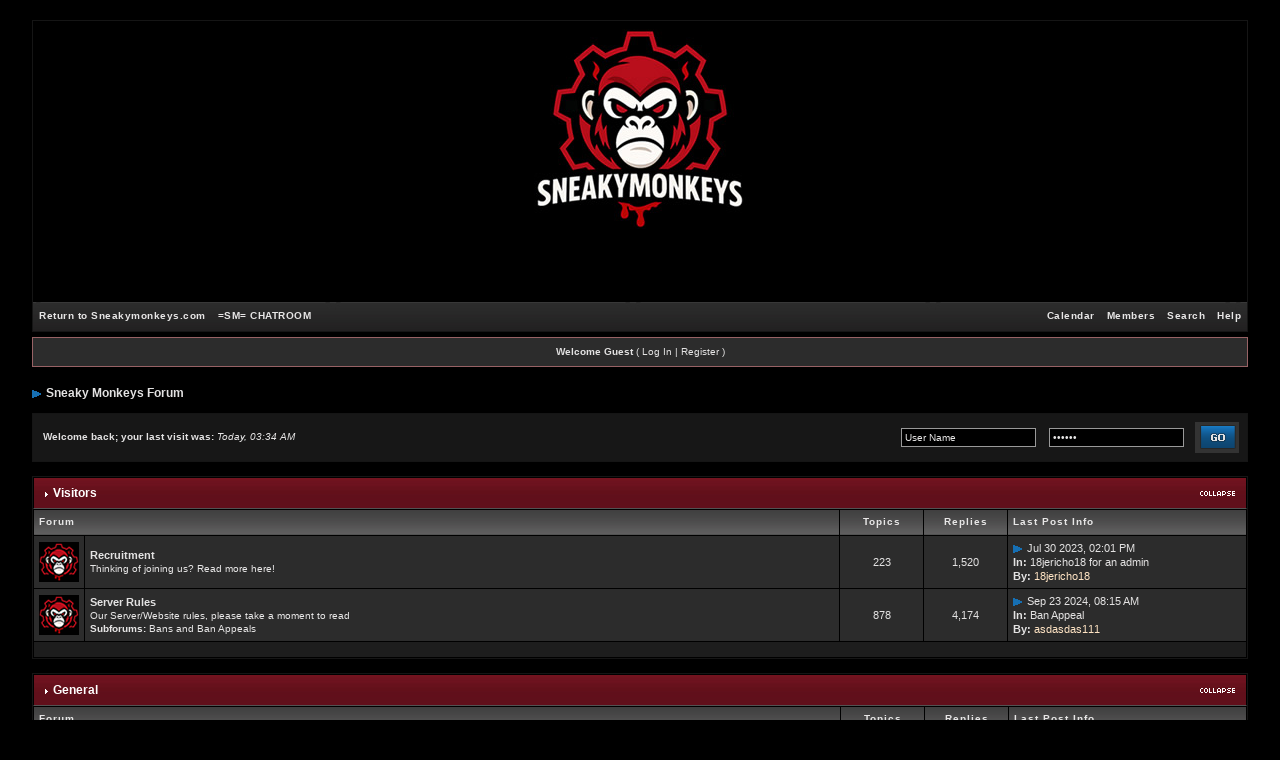

--- FILE ---
content_type: text/html; charset=UTF-8
request_url: https://sneakymonkeys.com/forums/
body_size: 5528
content:
<!DOCTYPE html PUBLIC "-//W3C//DTD XHTML 1.0 Transitional//EN" "http://www.w3.org/TR/xhtml1/DTD/xhtml1-transitional.dtd"> 
<html xml:lang="en" lang="en" xmlns="http://www.w3.org/1999/xhtml">
<head>

<meta http-equiv="content-type" content="text/html; charset=iso-8859-1" />
<link rel="shortcut icon" href="favicon.ico" />
<title>Sneaky Monkeys Forum (Powered by Invision Power Board)</title>
<link rel="alternate" type="application/rss+xml" title="=SM=" href="https://www.sneakymonkeys.com/forums/index.php?act=rssout&amp;id=2" />
 
<style type="text/css" media="all">


@import url(https://www.sneakymonkeys.com/forums/style_images/css_4.css);

</style> 
 

</head> 
<body>
<div id="ipbwrapper">
<!--ipb.javascript.start-->
<script type="text/javascript">
 //<![CDATA[
 var ipb_var_st            = "0";
 var ipb_lang_tpl_q1       = "Please enter a page number to jump to between 1 and";
 var ipb_var_s             = "a9f42d7f0816fa4392ed9c1a0833e7b6";
 var ipb_var_phpext        = "php";
 var ipb_var_base_url      = "https://www.sneakymonkeys.com/forums/index.php?s=a9f42d7f0816fa4392ed9c1a0833e7b6&";
 var ipb_var_image_url     = "style_images/bluemotive";
 var ipb_input_f           = "0";
 var ipb_input_t           = "0";
 var ipb_input_p           = "0";
 var ipb_var_cookieid      = "";
 var ipb_var_cookie_domain = ".sneakymonkeys.com";
 var ipb_var_cookie_path   = "/forums";
 var ipb_md5_check         = "880ea6a14ea49e853634fbdc5015a024";
 var ipb_new_msgs          = 0;
 var use_enhanced_js       = 1;
 var use_charset           = "iso-8859-1";
 var ipb_myass_chars_lang  = "Not enough characters";
 var ajax_load_msg		   = "Loading Content...";
 //]]>
</script>
<script type="text/javascript" src='jscripts/ips_ipsclass.js'></script>
<script type="text/javascript" src='jscripts/ipb_global.js'></script>
<script type="text/javascript" src='jscripts/ips_menu.js'></script>
<script type="text/javascript" src='style_images/bluemotive/folder_js_skin/ips_menu_html.js'></script>
<script type="text/javascript" src='cache/lang_cache/en/lang_javascript.js'></script>
<link rel="stylesheet" href="./itemstats/templates/itemstats.css" type="text/css">
<script type="text/javascript" src="./itemstats/overlib/overlib.js"></script>
<script type="text/javascript">
//<![CDATA[
var ipsclass = new ipsclass();
ipsclass.init();
ipsclass.settings['do_linked_resize'] = parseInt( "1" );
ipsclass.settings['resize_percent']   = parseInt( "50" );
//]]>
</script>
<!--ipb.javascript.end-->
<div class="borderwrap">
    <a href='https://www.sneakymonkeys.com/forums/index.php?s=a9f42d7f0816fa4392ed9c1a0833e7b6&amp;'><!--ipb.logo.start--><a href="https://sneakymonkeys.com"><center><img src='style_images/bluemotive/logo4.jpg' style='vertical-align:top' alt='IPB' border='0' /></center></a><!--ipb.logo.end--></a><BR><BR><BR><BR><BR>
	<div id="submenu">
		<!--ipb.leftlinks.start-->
		
			<div class='ipb-top-left-link'><a href="http://sneakymonkeys.com">Return to Sneakymonkeys.com</a></div>
		
			

	<div class='ipb-top-left-link'><a href="steam://friends/joinchat/103582791430170481">=SM= CHATROOM</a></div>

	
				<!--ipb.leftlinks.end-->
		<!--ipb.rightlinks.start-->
		<div class='ipb-top-right-link'><a href="https://www.sneakymonkeys.com/forums/index.php?s=a9f42d7f0816fa4392ed9c1a0833e7b6&amp;act=Help">Help</a></div>
		<div class='ipb-top-right-link' id="ipb-tl-search"><a href="https://www.sneakymonkeys.com/forums/index.php?s=a9f42d7f0816fa4392ed9c1a0833e7b6&amp;act=Search&amp;f=0">Search</a></div>
		<div class='ipb-top-right-link'><a href="https://www.sneakymonkeys.com/forums/index.php?s=a9f42d7f0816fa4392ed9c1a0833e7b6&amp;act=Members">Members</a></div>
		<div class='ipb-top-right-link'><a href="https://www.sneakymonkeys.com/forums/index.php?s=a9f42d7f0816fa4392ed9c1a0833e7b6&amp;act=calendar">Calendar</a></div>
		
			<div class='ipb-top-right-link'><a href="https://www.sneakymonkeys.com/forums/index.php?s=a9f42d7f0816fa4392ed9c1a0833e7b6&amp;autocom=shoutbox"></a></div>
		
		<div class='popupmenu-new' id='ipb-tl-search_menu' style='display:none;width:210px'>
			<form action="https://www.sneakymonkeys.com/forums/index.php?s=a9f42d7f0816fa4392ed9c1a0833e7b6&amp;act=Search&amp;CODE=01" method="post">
				<input type='hidden' name='forums' id='gbl-search-forums' value='all' /> 
				<input type="text" size="20" name="keywords" id='ipb-tl-search-box' />
				<input class="button" type="image" style='border:0px' src="style_images/bluemotive/login-button.gif" />
				
			</form>
			<div style='padding:4px'>
				<a href='https://www.sneakymonkeys.com/forums/index.php?s=a9f42d7f0816fa4392ed9c1a0833e7b6&amp;act=Search'>More Search Options</a>
			</div>
		</div>
		<script type="text/javascript">
			ipsmenu.register( "ipb-tl-search", 'document.getElementById("ipb-tl-search-box").focus();' );
			gbl_check_search_box();
		</script>
		<!--ipb.rightlinks.end-->
	</div>
</div>

<script type="text/javascript" src='jscripts/ips_xmlhttprequest.js'></script>
<script type="text/javascript" src='jscripts/ipb_global_xmlenhanced.js'></script>
<script type="text/javascript" src='jscripts/dom-drag.js'></script>
<div id='get-myassistant' style='display:none;width:400px;text-align:left;'>
<div class="borderwrap">
 <div class='maintitle' id='myass-drag' title='Click and hold to drag this window'>
  <div style='float:right'><a href='#' onclick='document.getElementById("get-myassistant").style.display="none"'>[X]</a></div>
  <div>My Assistant</div>
 </div>
 <div id='myass-content' style='overflow-x:auto;'></div>
 </div>
</div>
<!-- Loading Layer -->
<div id='loading-layer' style='display:none'>
	<div id='loading-layer-shadow'>
	   <div id='loading-layer-inner'>
	 	<img src='style_images/bluemotive/loading_anim.gif' border='0' alt='Loading. Please Wait...' />
		<span style='font-weight:bold' id='loading-layer-text'>Loading. Please Wait...</span>
	    </div>
	</div>
</div>
<!-- / Loading Layer -->
<!-- Msg Layer -->
<div id='ipd-msg-wrapper'>
	<div id='ipd-msg-title'>
		<a href='#' onclick='document.getElementById("ipd-msg-wrapper").style.display="none"; return false;'><img src='style_images/bluemotive/close.png' alt='X' title='Close Window' class='ipd' /></a> &nbsp; <strong>Site Message</strong>
	</div>
	<div id='ipd-msg-inner'><span style='font-weight:bold' id='ipd-msg-text'></span><div class='pp-tiny-text'>(Message will auto close in 2 seconds)</div></div>
</div>
<!-- Msg Layer -->


<!-- / End board header -->

<div id="userlinksguest">
	<p class="pcen"><b>Welcome Guest</b> ( <a href="https://www.sneakymonkeys.com/forums/index.php?s=a9f42d7f0816fa4392ed9c1a0833e7b6&amp;act=Login&amp;CODE=00">Log In</a> | <a href="https://www.sneakymonkeys.com/forums/index.php?s=a9f42d7f0816fa4392ed9c1a0833e7b6&amp;act=Reg&amp;CODE=00">Register</a> )







	</p>
</div>
<!--D22.Shoutbox-->
<div id="navstrip"><img src='style_images/bluemotive/nav.gif' border='0'  alt='&gt;' />&nbsp;<a href='https://www.sneakymonkeys.com/forums/index.php?s=a9f42d7f0816fa4392ed9c1a0833e7b6&amp;act=idx'>Sneaky Monkeys Forum</a></div>
<!--IBF.NEWPMBOX-->
<script type="text/javascript">
//<![CDATA[
// Set up img vars
var img_markers = {
	'bc_new.gif' : 'bc_nonew.gif',
	'bf_new.gif' : 'bf_nonew.gif',
	'br_new.gif' : 'br_nonew.gif'
};
var regex_markers = 'bc_new.gif|bf_new.gif|br_new.gif';
function focus_username( e )
{
	if ( e.value == "User Name" )
	{
		e.value = '';
		return false;
	}
}
function focus_password( e )
{
	if ( e.value == "------" )
	{
		e.value = '';
		return false;
	}
}
//]]>
</script>
<script type="text/javascript" src="jscripts/ipb_forum.js"></script>
<table cellspacing="0" class="newslink">
	<tr>
		<td><b>Welcome back; your last visit was: <span>Today, 03:34 AM</span></b><!-- IBF.NEWSLINK --></td>
		<td align="right" valign="middle">
		
			<form action="https://www.sneakymonkeys.com/forums/index.php?s=a9f42d7f0816fa4392ed9c1a0833e7b6&amp;act=Login&amp;CODE=01&amp;CookieDate=1" method="post">
				<input type="text" size="20" name="UserName" onfocus="focus_username(this)" value="User Name" />
				<input type="password" size="20" name="PassWord" onfocus="focus_password(this)" value="------" />
				<input class="button" type="image" src="style_images/bluemotive/login-button.gif" />
			</form>
		
		</td>
	</tr>
</table>
<br /><div class="borderwrap" style="display:none" id="fc_3">
	<div class="maintitlecollapse">
		<p class="expand"><a href="javascript:togglecategory(3, 0);"><img src='style_images/bluemotive/exp_plus.gif' border='0'  alt='Expand' /></a></p>
		<p><img src='style_images/bluemotive/nav_m.gif' border='0'  alt='&gt;' width='8' height='8' />&nbsp;<a href="https://www.sneakymonkeys.com/forums/index.php?s=a9f42d7f0816fa4392ed9c1a0833e7b6&amp;showforum=3">Visitors</a></p>
	</div>
</div>
<div class="borderwrap" style="display:" id="fo_3">
	<div class="maintitle">
		<p class="expand"><a href="javascript:togglecategory(3, 1);"><img src='style_images/bluemotive/exp_minus.gif' border='0'  alt='Collapse' /></a></p>
		<p><img src='style_images/bluemotive/nav_m.gif' border='0'  alt='&gt;' width='8' height='8' />&nbsp;<a href="https://www.sneakymonkeys.com/forums/index.php?s=a9f42d7f0816fa4392ed9c1a0833e7b6&amp;showforum=3">Visitors</a></p>
	</div>
	<table class='ipbtable' cellspacing="1">
		<tr> 
			<th colspan="2" width="66%">Forum</th>
			<th style='text-align:center' width="7%">Topics</th>
			<th style='text-align:center' width="7%">Replies</th>
			<th width="35%">Last Post Info</th>
		</tr><tr> 
			<td align="center" class="row2" width="1%"><a id='f-4' href="https://www.sneakymonkeys.com/forums/index.php?s=a9f42d7f0816fa4392ed9c1a0833e7b6&amp;act=Login&amp;CODE=04&amp;f=4&amp;fromforum=0&amp;i=1" title="Mark forum as read?" onclick='boards_send_marker_update( 4, 1);return false;'><img src='style_images/bluemotive/bf_new.gif' border='0'  alt='New Posts' /></a></td>
			<td class="row2">
				<b><a href="https://www.sneakymonkeys.com/forums/index.php?s=a9f42d7f0816fa4392ed9c1a0833e7b6&amp;showforum=4">Recruitment</a></b>
				<br />
				<span class="forumdesc">Thinking of joining us? Read more here!
				
				</span>
				
			</td>
			<td align="center" class="row1">223</td>
			<td align="center" class="row1">1,520</td>
			<td class="row1" nowrap="nowrap"><a href="https://www.sneakymonkeys.com/forums/index.php?s=a9f42d7f0816fa4392ed9c1a0833e7b6&amp;showtopic=3957&amp;view=getlastpost" title="Go to the last post"><img src='style_images/bluemotive/lastpost.gif' border='0'  alt='Last Post' /></a> <span>Jul 30 2023, 02:01 PM<br /><b>In:</b>&nbsp;<a href='https://www.sneakymonkeys.com/forums/index.php?s=a9f42d7f0816fa4392ed9c1a0833e7b6&amp;showtopic=3957&amp;view=getnewpost' title='Go to the first unread post: 18jericho18 for an admin'>18jericho18 for an admin</a><br /><b>By:</b> <a href='https://www.sneakymonkeys.com/forums/index.php?s=a9f42d7f0816fa4392ed9c1a0833e7b6&amp;showuser=5761'><span style='color:bisque'>18jericho18</span></a></span></td>
		</tr><tr> 
			<td align="center" class="row2" width="1%"><a id='f-13' href="https://www.sneakymonkeys.com/forums/index.php?s=a9f42d7f0816fa4392ed9c1a0833e7b6&amp;act=Login&amp;CODE=04&amp;f=13&amp;fromforum=0&amp;i=1" title="Mark all subforums as read?" onclick='boards_send_marker_update( 13, 1);return false;'><img src='style_images/bluemotive/bc_new.gif' border='0'  alt='New Posts' /></a></td>
			<td class="row2">
				<b><a href="https://www.sneakymonkeys.com/forums/index.php?s=a9f42d7f0816fa4392ed9c1a0833e7b6&amp;showforum=13">Server Rules</a></b>
				<br />
				<span class="forumdesc">Our Server/Website rules, please take a moment to read<br /><b>Subforums:</b> <a href="https://www.sneakymonkeys.com/forums/index.php?s=a9f42d7f0816fa4392ed9c1a0833e7b6&amp;showforum=35">Bans and Ban Appeals</a>
				
				</span>
				
			</td>
			<td align="center" class="row1">878</td>
			<td align="center" class="row1">4,174</td>
			<td class="row1" nowrap="nowrap"><a href="https://www.sneakymonkeys.com/forums/index.php?s=a9f42d7f0816fa4392ed9c1a0833e7b6&amp;showtopic=3984&amp;view=getlastpost" title="Go to the last post"><img src='style_images/bluemotive/lastpost.gif' border='0'  alt='Last Post' /></a> <span>Sep 23 2024, 08:15 AM<br /><b>In:</b>&nbsp;<a href='https://www.sneakymonkeys.com/forums/index.php?s=a9f42d7f0816fa4392ed9c1a0833e7b6&amp;showtopic=3984&amp;view=getnewpost' title='Go to the first unread post: Ban Appeal'>Ban Appeal</a><br /><b>By:</b> <a href='https://www.sneakymonkeys.com/forums/index.php?s=a9f42d7f0816fa4392ed9c1a0833e7b6&amp;showuser=5779'><span style='color:bisque'>asdasdas111</span></a></span></td>
		</tr><tr> 
			<td class="catend" colspan="5"><!-- no content --></td>
		</tr>
	</table>
</div>
<br /><div class="borderwrap" style="display:none" id="fc_6">
	<div class="maintitlecollapse">
		<p class="expand"><a href="javascript:togglecategory(6, 0);"><img src='style_images/bluemotive/exp_plus.gif' border='0'  alt='Expand' /></a></p>
		<p><img src='style_images/bluemotive/nav_m.gif' border='0'  alt='&gt;' width='8' height='8' />&nbsp;<a href="https://www.sneakymonkeys.com/forums/index.php?s=a9f42d7f0816fa4392ed9c1a0833e7b6&amp;showforum=6">General</a></p>
	</div>
</div>
<div class="borderwrap" style="display:" id="fo_6">
	<div class="maintitle">
		<p class="expand"><a href="javascript:togglecategory(6, 1);"><img src='style_images/bluemotive/exp_minus.gif' border='0'  alt='Collapse' /></a></p>
		<p><img src='style_images/bluemotive/nav_m.gif' border='0'  alt='&gt;' width='8' height='8' />&nbsp;<a href="https://www.sneakymonkeys.com/forums/index.php?s=a9f42d7f0816fa4392ed9c1a0833e7b6&amp;showforum=6">General</a></p>
	</div>
	<table class='ipbtable' cellspacing="1">
		<tr> 
			<th colspan="2" width="66%">Forum</th>
			<th style='text-align:center' width="7%">Topics</th>
			<th style='text-align:center' width="7%">Replies</th>
			<th width="35%">Last Post Info</th>
		</tr><tr> 
			<td align="center" class="row2" width="1%"><a id='f-8' href="https://www.sneakymonkeys.com/forums/index.php?s=a9f42d7f0816fa4392ed9c1a0833e7b6&amp;act=Login&amp;CODE=04&amp;f=8&amp;fromforum=0&amp;i=1" title="Mark forum as read?" onclick='boards_send_marker_update( 8, 1);return false;'><img src='style_images/bluemotive/bf_new.gif' border='0'  alt='New Posts' /></a></td>
			<td class="row2">
				<b><a href="https://www.sneakymonkeys.com/forums/index.php?s=a9f42d7f0816fa4392ed9c1a0833e7b6&amp;showforum=8">Public Discussion</a></b>
				<br />
				<span class="forumdesc">A place to talk about anything!
				
				</span>
				
			</td>
			<td align="center" class="row1">831</td>
			<td align="center" class="row1">6,959</td>
			<td class="row1" nowrap="nowrap"><a href="https://www.sneakymonkeys.com/forums/index.php?s=a9f42d7f0816fa4392ed9c1a0833e7b6&amp;showtopic=3994&amp;view=getlastpost" title="Go to the last post"><img src='style_images/bluemotive/lastpost.gif' border='0'  alt='Last Post' /></a> <span>Aug 27 2025, 03:31 PM<br /><b>In:</b>&nbsp;<a href='https://www.sneakymonkeys.com/forums/index.php?s=a9f42d7f0816fa4392ed9c1a0833e7b6&amp;showtopic=3994&amp;view=getnewpost' title='Go to the first unread post: Recent forum downtime'>Recent forum downtime</a><br /><b>By:</b> <a href='https://www.sneakymonkeys.com/forums/index.php?s=a9f42d7f0816fa4392ed9c1a0833e7b6&amp;showuser=1'><span style='color:blue;'>MonkeyFiend</span></a></span></td>
		</tr><tr> 
			<td align="center" class="row2" width="1%"><a id='f-44' href="https://www.sneakymonkeys.com/forums/index.php?s=a9f42d7f0816fa4392ed9c1a0833e7b6&amp;act=Login&amp;CODE=04&amp;f=44&amp;fromforum=0&amp;i=1" title="Mark forum as read?" onclick='boards_send_marker_update( 44, 1);return false;'><img src='style_images/bluemotive/bf_new.gif' border='0'  alt='New Posts' /></a></td>
			<td class="row2">
				<b><a href="https://www.sneakymonkeys.com/forums/index.php?s=a9f42d7f0816fa4392ed9c1a0833e7b6&amp;showforum=44">Chivalry =SM= Members Only</a></b>
				<br />
				<span class="forumdesc">The non -public area for =SM= members and trusted members only
				
				</span>
				
			</td>
			<td align="center" class="row1">545</td>
			<td align="center" class="row1">5,325</td>
			<td class="row1" nowrap="nowrap"> <span>Sep 3 2025, 09:15 AM<br /><b>In:</b>&nbsp;<i>Protected Forum</i><br /><b>By:</b> <a href='https://www.sneakymonkeys.com/forums/index.php?s=a9f42d7f0816fa4392ed9c1a0833e7b6&amp;showuser=1'><span style='color:blue;'>MonkeyFiend</span></a></span></td>
		</tr><tr> 
			<td align="center" class="row2" width="1%"><a id='f-47' href="https://www.sneakymonkeys.com/forums/index.php?s=a9f42d7f0816fa4392ed9c1a0833e7b6&amp;act=Login&amp;CODE=04&amp;f=47&amp;fromforum=0&amp;i=1" title="Mark forum as read?" onclick='boards_send_marker_update( 47, 1);return false;'><img src='style_images/bluemotive/bf_new.gif' border='0'  alt='New Posts' /></a></td>
			<td class="row2">
				<b><a href="https://www.sneakymonkeys.com/forums/index.php?s=a9f42d7f0816fa4392ed9c1a0833e7b6&amp;showforum=47">Battlefield 6</a></b>
				<br />
				<span class="forumdesc">Forums for all things Battlefield 6 
				
				</span>
				
			</td>
			<td align="center" class="row1">1</td>
			<td align="center" class="row1">0</td>
			<td class="row1" nowrap="nowrap"><a href="https://www.sneakymonkeys.com/forums/index.php?s=a9f42d7f0816fa4392ed9c1a0833e7b6&amp;showtopic=3998&amp;view=getlastpost" title="Go to the last post"><img src='style_images/bluemotive/lastpost.gif' border='0'  alt='Last Post' /></a> <span>Oct 10 2025, 11:15 AM<br /><b>In:</b>&nbsp;<a href='https://www.sneakymonkeys.com/forums/index.php?s=a9f42d7f0816fa4392ed9c1a0833e7b6&amp;showtopic=3998&amp;view=getnewpost' title='Go to the first unread post: BF6 Launch'>BF6 Launch</a><br /><b>By:</b> <a href='https://www.sneakymonkeys.com/forums/index.php?s=a9f42d7f0816fa4392ed9c1a0833e7b6&amp;showuser=1'><span style='color:blue;'>MonkeyFiend</span></a></span></td>
		</tr><tr> 
			<td class="catend" colspan="5"><!-- no content --></td>
		</tr>
	</table>
</div>
<br /><div class="borderwrap" style="display:none" id="fc_32">
	<div class="maintitlecollapse">
		<p class="expand"><a href="javascript:togglecategory(32, 0);"><img src='style_images/bluemotive/exp_plus.gif' border='0'  alt='Expand' /></a></p>
		<p><img src='style_images/bluemotive/nav_m.gif' border='0'  alt='&gt;' width='8' height='8' />&nbsp;<a href="https://www.sneakymonkeys.com/forums/index.php?s=a9f42d7f0816fa4392ed9c1a0833e7b6&amp;showforum=32">=SM= Competetive Team</a></p>
	</div>
</div>
<div class="borderwrap" style="display:" id="fo_32">
	<div class="maintitle">
		<p class="expand"><a href="javascript:togglecategory(32, 1);"><img src='style_images/bluemotive/exp_minus.gif' border='0'  alt='Collapse' /></a></p>
		<p><img src='style_images/bluemotive/nav_m.gif' border='0'  alt='&gt;' width='8' height='8' />&nbsp;<a href="https://www.sneakymonkeys.com/forums/index.php?s=a9f42d7f0816fa4392ed9c1a0833e7b6&amp;showforum=32">=SM= Competetive Team</a></p>
	</div>
	<table class='ipbtable' cellspacing="1">
		<tr> 
			<th colspan="2" width="66%">Forum</th>
			<th style='text-align:center' width="7%">Topics</th>
			<th style='text-align:center' width="7%">Replies</th>
			<th width="35%">Last Post Info</th>
		</tr><tr> 
			<td align="center" class="row2" width="1%"><a id='f-33' href="https://www.sneakymonkeys.com/forums/index.php?s=a9f42d7f0816fa4392ed9c1a0833e7b6&amp;act=Login&amp;CODE=04&amp;f=33&amp;fromforum=0&amp;i=1" title="Mark forum as read?" onclick='boards_send_marker_update( 33, 1);return false;'><img src='style_images/bluemotive/bf_new.gif' border='0'  alt='New Posts' /></a></td>
			<td class="row2">
				<b><a href="https://www.sneakymonkeys.com/forums/index.php?s=a9f42d7f0816fa4392ed9c1a0833e7b6&amp;showforum=33">=SM= Competetive Team</a></b>
				<br />
				<span class="forumdesc">The competetive monkey cage :P
				
				</span>
				
			</td>
			<td align="center" class="row1">13</td>
			<td align="center" class="row1">94</td>
			<td class="row1" nowrap="nowrap"> <span>Aug 29 2015, 10:48 AM<br /><b>In:</b>&nbsp;<i>Protected Forum</i><br /><b>By:</b> <a href='https://www.sneakymonkeys.com/forums/index.php?s=a9f42d7f0816fa4392ed9c1a0833e7b6&amp;showuser=4443'><span style='font-weight:bold;color:magenta;'>Marsche</span></a></span></td>
		</tr><!-- Forum 34 entry -->
		<tr> 
			<td align="center" class="row2" width="1%"><img src='style_images/bluemotive/br_redirect.gif' border='0'  alt='Redirect' /></td>
			<td class="row2"><b><a href="https://www.sneakymonkeys.com/forums/index.php?s=a9f42d7f0816fa4392ed9c1a0833e7b6&amp;showforum=34" target='_parent'>Challenge =SM=</a></b><br /><span class="forumdesc">Click here to arrange a match against =SM=</span></td>
			<td align="center" class="row1">--</td>
			<td align="center" class="row1">--</td>
			<td class="row1"><b>Redirected Hits:</b> 72,406</td>
		</tr>
<!-- End of Forum 34 entry --><tr> 
			<td align="center" class="row2" width="1%"><img src='style_images/bluemotive/br_new.gif' border='0'  alt='New Posts'  /></td>
			<td class="row2">
				<b><a href="https://www.sneakymonkeys.com/forums/index.php?s=a9f42d7f0816fa4392ed9c1a0833e7b6&amp;showforum=25">SneakyMonkeys BR Program</a></b>
				<br />
				<span class="forumdesc">Something wicked this way comes...
				
				</span>
				
			</td>
			<td align="center" class="row1">38</td>
			<td align="center" class="row1">390</td>
			<td class="row1" nowrap="nowrap"> <span>Mar 24 2010, 04:00 AM<br /><b>In:</b>&nbsp;<i>Protected Forum</i><br /><b>By:</b> <a href='https://www.sneakymonkeys.com/forums/index.php?s=a9f42d7f0816fa4392ed9c1a0833e7b6&amp;showuser=1'><span style='color:blue;'>MonkeyFiend</span></a></span></td>
		</tr><tr> 
			<td class="catend" colspan="5"><!-- no content --></td>
		</tr>
	</table>
</div>
<br /><div class="borderwrap" style="display:none" id="fc_9">
	<div class="maintitlecollapse">
		<p class="expand"><a href="javascript:togglecategory(9, 0);"><img src='style_images/bluemotive/exp_plus.gif' border='0'  alt='Expand' /></a></p>
		<p><img src='style_images/bluemotive/nav_m.gif' border='0'  alt='&gt;' width='8' height='8' />&nbsp;<a href="https://www.sneakymonkeys.com/forums/index.php?s=a9f42d7f0816fa4392ed9c1a0833e7b6&amp;showforum=9">Support</a></p>
	</div>
</div>
<div class="borderwrap" style="display:" id="fo_9">
	<div class="maintitle">
		<p class="expand"><a href="javascript:togglecategory(9, 1);"><img src='style_images/bluemotive/exp_minus.gif' border='0'  alt='Collapse' /></a></p>
		<p><img src='style_images/bluemotive/nav_m.gif' border='0'  alt='&gt;' width='8' height='8' />&nbsp;<a href="https://www.sneakymonkeys.com/forums/index.php?s=a9f42d7f0816fa4392ed9c1a0833e7b6&amp;showforum=9">Support</a></p>
	</div>
	<table class='ipbtable' cellspacing="1">
		<tr> 
			<th colspan="2" width="66%">Forum</th>
			<th style='text-align:center' width="7%">Topics</th>
			<th style='text-align:center' width="7%">Replies</th>
			<th width="35%">Last Post Info</th>
		</tr><tr> 
			<td align="center" class="row2" width="1%"><a id='f-11' href="https://www.sneakymonkeys.com/forums/index.php?s=a9f42d7f0816fa4392ed9c1a0833e7b6&amp;act=Login&amp;CODE=04&amp;f=11&amp;fromforum=0&amp;i=1" title="Mark forum as read?" onclick='boards_send_marker_update( 11, 1);return false;'><img src='style_images/bluemotive/bf_new.gif' border='0'  alt='New Posts' /></a></td>
			<td class="row2">
				<b><a href="https://www.sneakymonkeys.com/forums/index.php?s=a9f42d7f0816fa4392ed9c1a0833e7b6&amp;showforum=11">PC, Website, Server &amp; Game Support</a></b>
				<br />
				<span class="forumdesc">Server, Game & PC Support <br />Problems with your game client settings or something up with the server, post here.<br /> Ban appeals are in the visitors section (http://bit.ly/1opms0t)
				
				</span>
				
			</td>
			<td align="center" class="row1">150</td>
			<td align="center" class="row1">867</td>
			<td class="row1" nowrap="nowrap"><a href="https://www.sneakymonkeys.com/forums/index.php?s=a9f42d7f0816fa4392ed9c1a0833e7b6&amp;showtopic=3961&amp;view=getlastpost" title="Go to the last post"><img src='style_images/bluemotive/lastpost.gif' border='0'  alt='Last Post' /></a> <span>Apr 23 2023, 06:22 PM<br /><b>In:</b>&nbsp;<a href='https://www.sneakymonkeys.com/forums/index.php?s=a9f42d7f0816fa4392ed9c1a0833e7b6&amp;showtopic=3961&amp;view=getnewpost' title='Go to the first unread post: Unban appeal'>Unban appeal</a><br /><b>By:</b> <a href='https://www.sneakymonkeys.com/forums/index.php?s=a9f42d7f0816fa4392ed9c1a0833e7b6&amp;showuser=5814'><span style='color:bisque'>Strzebo</span></a></span></td>
		</tr><tr> 
			<td align="center" class="row2" width="1%"><img src="https://www.sneakymonkeys.com/forums/html/forumicons/Gears.gif"></td>
			<td class="row2">
				<b><a href="https://www.sneakymonkeys.com/forums/index.php?s=a9f42d7f0816fa4392ed9c1a0833e7b6&amp;showforum=29">Maps &amp; Coding</a></b>
				<br />
				<span class="forumdesc">The place to go for all mapping and code development work..
				
				</span>
				
			</td>
			<td align="center" class="row1">5</td>
			<td align="center" class="row1">33</td>
			<td class="row1" nowrap="nowrap"><a href="https://www.sneakymonkeys.com/forums/index.php?s=a9f42d7f0816fa4392ed9c1a0833e7b6&amp;showtopic=1364&amp;view=getlastpost" title="Go to the last post"><img src='style_images/bluemotive/lastpost.gif' border='0'  alt='Last Post' /></a> <span>Jun 14 2021, 07:56 AM<br /><b>In:</b>&nbsp;<a href='https://www.sneakymonkeys.com/forums/index.php?s=a9f42d7f0816fa4392ed9c1a0833e7b6&amp;showtopic=1364&amp;view=getnewpost' title='Go to the first unread post: Code: Server Query Classes'>Code: Server Query Classes</a><br /><b>By:</b> <a href='https://www.sneakymonkeys.com/forums/index.php?s=a9f42d7f0816fa4392ed9c1a0833e7b6&amp;showuser=4846'><span style='color:yellow;'>Sir Robin (not so brave)</span></a></span></td>
		</tr><tr> 
			<td class="catend" colspan="5"><!-- no content --></td>
		</tr>
	</table>
</div>
<br /><!-- Board Stats -->
<div class="toplinks"><span><a href="https://www.sneakymonkeys.com/forums/index.php?s=a9f42d7f0816fa4392ed9c1a0833e7b6&amp;act=Login&amp;CODE=06&amp;k=880ea6a14ea49e853634fbdc5015a024">Delete cookies set by this board</a> &middot; <a href="https://www.sneakymonkeys.com/forums/index.php?s=a9f42d7f0816fa4392ed9c1a0833e7b6&amp;act=Login&amp;CODE=05">Mark all posts as read</a></span></div>
<div class="borderwrap" style="display:none" id="fc_stat">
	<div class="maintitle">
		<p class="expand"><a href="javascript:togglecategory('stat', 0);"><img src='style_images/bluemotive/exp_plus.gif' border='0'  alt='Expand' /></a></p>
		<p><img src='style_images/bluemotive/nav_m.gif' border='0'  alt='&gt;' width='8' height='8' />&nbsp;Board Statistics</p>
	</div>
	<div class="subtitlediv">
		<a href="https://www.sneakymonkeys.com/forums/index.php?s=a9f42d7f0816fa4392ed9c1a0833e7b6&amp;act=search&amp;CODE=getactive">Today's active topics</a> &middot; <a href="https://www.sneakymonkeys.com/forums/index.php?s=a9f42d7f0816fa4392ed9c1a0833e7b6&amp;act=Stats&amp;CODE=leaders">The moderating team</a> &middot; <a href="https://www.sneakymonkeys.com/forums/index.php?s=a9f42d7f0816fa4392ed9c1a0833e7b6&amp;act=stats">Today's top 20 posters</a> &middot; <a href="https://www.sneakymonkeys.com/forums/index.php?s=a9f42d7f0816fa4392ed9c1a0833e7b6&amp;act=Members&amp;max_results=20&amp;sort_key=posts&amp;sort_order=desc&amp;filter=ALL">Overall top 20 posters</a>
	</div>
	<div class="formsubtitle">

<p class="members">27,396 posts &#0124; 1,369 members</p>

		<p>1402 users online</p>
	</div>
</div>
<div class="borderwrap" style="display:" id="fo_stat">
	<div class="maintitle">
		<p class="expand"><a href="javascript:togglecategory('stat', 1);"><img src='style_images/bluemotive/exp_minus.gif' border='0'  alt='Collapse' /></a></p>
		<p><img src='style_images/bluemotive/nav_m.gif' border='0'  alt='&gt;' width='8' height='8' />&nbsp;Board Statistics</p>
	</div>
	<table class='ipbtable' cellspacing="1">
		<tr>
			<th align="right" colspan="2">
				<div style='text-align:right'>
					<a href="https://www.sneakymonkeys.com/forums/index.php?s=a9f42d7f0816fa4392ed9c1a0833e7b6&amp;act=search&amp;CODE=getactive">Today's active topics</a> &middot; <a href="https://www.sneakymonkeys.com/forums/index.php?s=a9f42d7f0816fa4392ed9c1a0833e7b6&amp;act=Stats&amp;CODE=leaders">The moderating team</a> &middot; <a href="https://www.sneakymonkeys.com/forums/index.php?s=a9f42d7f0816fa4392ed9c1a0833e7b6&amp;act=Stats">Today's top 20 posters</a> &middot; <a href="https://www.sneakymonkeys.com/forums/index.php?s=a9f42d7f0816fa4392ed9c1a0833e7b6&amp;act=Members&amp;max_results=20&amp;sort_key=posts&amp;sort_order=desc&amp;filter=ALL">Overall top 20 posters</a>
				</div>
			</th>
		</tr><tr>
			<td class="formsubtitle" colspan="2">1402 user(s) active in the past 1440 minutes</td>
		</tr>
		<tr>
			<td class="row1" width="1%"><img src='style_images/bluemotive/user.gif' border='0'  alt='Active Users' /></td>
			<td class="row2">
				<b>1402</b> guests, <b>0</b> members, <b>0</b> anonymous members
				<div class="thin">Google.com</div>
				<b>Show detailed by:</b> <a href="https://www.sneakymonkeys.com/forums/index.php?s=a9f42d7f0816fa4392ed9c1a0833e7b6&amp;act=Online&amp;CODE=listall&amp;sort_key=click">Last Click</a>, <a href="https://www.sneakymonkeys.com/forums/index.php?s=a9f42d7f0816fa4392ed9c1a0833e7b6&amp;act=Online&amp;CODE=listall&amp;sort_key=name&amp;sort_order=asc&amp;show_mem=reg">Member Name</a><div></div>
			</td>
		</tr>
		<!--IBF.WHOSCHATTING--><tr>
			<td class="formsubtitle" colspan="2">Today's Birthdays</td>
		</tr>
		<tr>
			<td class="row1" width="1%"><img src='style_images/bluemotive/calen.gif' border='0'  alt='calendar' /></td>
			<td class="row2">
			
				<b>1</b> member is celebrating his/her birthday today<br /><a href='https://www.sneakymonkeys.com/forums/index.php?s=a9f42d7f0816fa4392ed9c1a0833e7b6&amp;showuser=4266'>Missy</a>(<b>41</b>)
			
			</td>
		</tr><tr>
			<td class="formsubtitle" colspan="2">Board Statistics</td>
		</tr>
		<tr>
			<td class="row1" width="1%"><img src='style_images/bluemotive/stats.gif' border='0'  alt='Board Stats' /></td>
			<td class="row2">Our members have made a total of <b>27,396</b> posts<br />We have <b>1,369</b> registered members<br />The newest member is <b><a href='https://www.sneakymonkeys.com/forums/index.php?s=a9f42d7f0816fa4392ed9c1a0833e7b6&amp;showuser=5842'><span style='color:bisque'>Sheepdude</span></a></b><br />Most users ever online was <b>56,580</b> on <b>Jan 22 2025, 07:59 AM</b></td>
		</tr><tr> 
			<td class="catend" colspan="2"><!-- no content --></td>
		</tr>
	</table>
</div>
<!-- Board Stats --><!-- no content -->
<table cellspacing="0" id="gfooter">
	<tr>
		<td width="45%"><img id="rss-syndication" src='style_images/bluemotive/rss.png' border='0' alt='RSS' class='ipd' />
<script type="text/javascript">
//<![CDATA[
  menu_build_menu(
  "rss-syndication",
  new Array( "<a href='https://www.sneakymonkeys.com/forums/index.php?act=rssout&amp;id=2' style='color:black'>=SM=</a>"
           ) );
//]]>
</script> </td>
		<td width="10%" align="center" nowrap="nowrap"><a href="lofiversion/index.php"><b>Lo-Fi Version</b></a></td>
		<td width="45%" align="right" nowrap="nowrap">Time is now: 10th November 2025 - 03:34 AM</td>
	</tr>
</table>
<script type='text/javascript'>
//<![CDATA[
menu_do_global_init();
show_inline_messages();
// Uncomment this to fix IE png images
// causes page slowdown, and some missing images occasionally
// if ( is_ie )
// {
//	 ie_fix_png();
// }

//]]>
</script>
 


<body>
<div align="center"><a href="http://sneakymonkeys.com">Sneaky Monkeys Clan :</a><a href="http://www.monkeyfiend.com">: MonkeyFiend.com</a></div>
</body>
</html>


--- FILE ---
content_type: text/css
request_url: https://sneakymonkeys.com/forums/itemstats/templates/itemstats.css
body_size: 882
content:
/* The whole body of the popup frame */
.wowitem, .wowitemt, .wowitemname
{
	background-color: #000000;
	text-align: left;
	width: 305px;
	border: 1px;
	border-color: #CCCCCC;
	border-style: solid;
	position: relative;
    line-height:normal;
}

div#overlib_light
{
  position:absolute; visibility:hidden; left:0; top:0; z-index:10000;
  color:#000; font-size:11px; line-height:1.2;
}

.wowitem
{
padding: 2px;
}

.textitemstats
{    
    font-family:Arial, Helvetica, sans-serif;
    font-style:normal;
    font-size:7pt;
    color:#8C8C8C;
    margin-top:0;
    margin-bottom:0;
    text-align:right;
    text-decoration:underline;
    font-weight:lighter;
}


/* Default link colors for the whole frame */
.wowitem a:link, .wowitem a:visited, .wowitem a:active { color: #FFB019; text-decoration: none; font-weight: normal }
.wowitemt a:link, .wowitemt a:visited, .wowitemt a:active { color: #FFB019; text-decoration: none; font-weight: normal }
.wowitemt a:hover, .wowitem a:hover { color: #FFB019; text-decoration: none; font-weight: normal }

.wowitemt td, .wowitem th, .wowitem
{
    font-family:Helvetica, Arial, sans-serif;
    font-size:9pt;
    color:#FAFAFA;
}
.wowrttxt {
    display: compact;
    position: absolute;
    text-align: right;
    right: 3px;
    top: inherit;
    color: #FFFFFF;
}

/* Item icon stuff */
.itemicon { width: 40px; height: 40px; }
.smallitemicon { width: 15px; height: 15px; }

/* Item colors */
.redname,    .quality6 { color: #FF0000; font-weight: bold; }
.orangename, .quality5 { color: #FF8000; font-weight: bold; }
.purplename, .quality4 { color: #A335EE; font-weight: bold; }
.bluename,   .quality3 { color: #0070DD; font-weight: bold; }
.greenname,  .quality2 { color: #1EFF00; font-weight: bold; }
.whitename,  .quality1 { color: #FFFFFF; font-weight: bold; }
.greyname              { color: #9D9D9D; font-weight: bold; }

/* Item link (Name of items on ViewItem page) */
a:link.itemlink, a:visited.itemlink, a:active.itemlink { text-decoration: none; }
a:hover.itemlink { text-decoration: none; }

/* Forum link */
a:link.forumitemlink, a:visited.forumitemlink, a:active.forumitemlink { text-decoration: none; font-weight: normal }
a:hover.forumitemlink { text-decoration: none; font-weight: normal }

/* Armor set info link */
.setbonus { color: #1EFF00; font-weight: normal; }
a:link.setbonus, a:visited.setbonus, a:active.setbonus { text-decoration: none; font-weight: normal; color: #1EFF00; }
a:hover.setbonus { text-decoration: underline; font-weight: normal; color: #1EFF00; }
a:link.set, a:visited.set, a:active.set { text-decoration: none; font-weight: normal; color: #FFA500; }
a:hover.set { text-decoration: underline; font-weight: normal; color: #FFA500; }

/* Item effects */
.itemeffectlink { color: #FFFFFF; font-weight: normal; }
a:link.itemeffectlink, a:visited.itemeffectlink, a:active.itemeffectlink { text-decoration: none; font-weight: normal; color: #1EFF00; }
a:hover.itemeffectlink { text-decoration: underline; font-weight: normal; color: #1EFF00; }

/* Refresh link */
a:link.itemrefresh, a:visited.itemrefresh, a:active.itemrefresh { text-decoration: none; font-weight: normal; font-size: x-small }
a:hover.itemrefresh { text-decoration: none; font-weight: normal; font-size: x-small }

/* Item Create link, used for certain recipes */
.itemeffectlink { color: #1EFF00; font-weight: normal; }
a:link.itemcreatelink, a:visited.itemcreatelink, a:active.itemcreatelink { text-decoration: none; font-weight: normal; color: #1EFF00; }
a:hover.itemcreatelink { text-decoration: underline; font-weight: normal; color: #1EFF00; }

/* Item Description Text */
.itemdesc { color: #FFD200; }
.goldtext {	color: #FFA500; }

/* Allakhazam credits stuff */
.akznotice a:link, .akznotice a:visited, .akznotice a:active { text-decoration: underline; font-weight: normal; color: #FFFFFF; }
.akznotice a:hover { text-decoration: underline; font-weight: normal }
.akznotice {  display: none;  color: #FFFFFF; font-size: smaller; text-align: center; background-color: #0B0B0B; }

/* MMO DB Item Colors */
.aoc-quality-green { color: green; }
.aoc-quality-white { color: white; }
.aoc-quality-blue { color: blue; }
.eq2-tooltip { background: #404A4B; border: 1px solid #A68157; }
.eq2-quality-handcrafts { color: #CBE5C0; }
.eq2-quality-treasured { color: #C2D3E7; }
.eq2-quality-fabled { color: #FF0000; }
.eq2-quality-legendary { color: #F4E1B9; }
.hg-quality-unique { color: #FAC306; }
.hg-quality-legendary { color: #F78F1C; }
.lotro-quality-legendary  { color: #00FFFF; }
.lotro-quality-incomparable  { color: #CD6600; }
.lotro-quality-rare  { color: #FF00FF; }
.lotro-quality-uncommon  { color: #FFFF00; }
.lotro-quality-common  { color: #FFFFFF; }
.vg-tooltip { background: #663112; border: 1px solid #1F1C17; }
.vg-quality-legendary  { color: #ff0000; }
.vg-quality-heroic  { color: #c86a00; }
.vg-quality-rare  { color: #919100; }
.vg-quality-uncommon  { color: #0495cb; }
.vg-quality-common  { color: #02aa02; }
.vg-quality-mundane  { color: #7f7e7e; }
.war-quality-1 { color: #969696; }
.war-quality-2 { color: #fff; }
.war-quality-3 { color: #18F000; }
.war-quality-4 { color: #0064C3; }
.war-quality-5 { color: #9238D0; }
.war-quality-6 { color: yellow; }
.war-quality-7 { color: #FBAC03; }
.wow-tooltip { background: #171b1e; border: 1px solid #000; font-family: Arial, sans-serif; font-size: 12px; padding: 3px; color: #FFF; }
.wow-quality-0  { color: #777777; }
.wow-quality-1  { color: #FFFFFF; }
.wow-quality-2  { color: #00FF00; }
.wow-quality-3  { color: #0068FF; }
.wow-quality-4  { color: #8000FF; }
.wow-quality-5  { color: #FF8000; }
.wow-quality-6  { color: #FF0000; }

--- FILE ---
content_type: text/javascript
request_url: https://sneakymonkeys.com/forums/jscripts/ipb_forum.js
body_size: 3556
content:
//------------------------------------------
// Invision Power Board v2.1
// Forums JS File
// (c) 2005 Invision Power Services, Inc.
//
// http://www.invisionboard.com
//------------------------------------------

/*--------------------------------------------*/
// INIT
/*--------------------------------------------*/

var topic_dates      = {};
var topic_flags      = {};
var topic_state      = {};
var forum_mark_time;
var newer_topics     = new Array;
var newer_count      = 0;
var flags_count      = 0;
var forum_id;
var url_extra        = '';
var start_int        = 0;
var forum_mark_sent  = 0;
var span_html        = new Array;
var desc_html        = new Array;
var text_html        = new Array;
var folders          = new Array;
var _desc_clicked    = 0;
var topic_links_init = 0;

var _this_select_all = 0;

var tid_date    = new Array();

var click_delay = 1200; //microseconds (1.2 seconds)

/*--------------------------------------------*/
// Pop up mod options
/*--------------------------------------------*/

function forum_mod_pop( fid )
{
	try
	{
		menu_action_close();
	}
	catch(e) { }
	
	PopUp( ipb_var_base_url + 'act=mod&CODE=prune_start&f='+fid+'&auth_key='+ipb_md5_check, 'PRUNE', 600,500);
}

/*--------------------------------------------*/
// INIT topic links...
/*--------------------------------------------*/

function forum_init_topic_links()
{
	//----------------------------------
	// Get page links...
	// Gah.. another safari bug
	//----------------------------------
	
	var pagelinks = document.getElementsByTagName('a');
	
	//----------------------------------
	// Sort through and grab topic links
	//----------------------------------
	
	for ( var i = 0 ; i <= pagelinks.length ; i++ )
	{
		try
		{
			if ( ! pagelinks[i].id )
			{
				continue;
			}
		}
		catch(e)
		{
			continue;
		}
		
		var linkid   = pagelinks[i].id;
		var linkname = linkid.replace( /^(.*)-(\d+)$/, "$1" );
		
		if ( linkname == 'tid-link' )
		{
			pagelinks[i].onmousedown  = topic_link_event_mousedown;
			pagelinks[i].onmouseup    = topic_link_event_mouseup;
			//pagelinks[i].style.cursor = 'text';
			
			if ( ! topic_links_init )
			{
				pagelinks[i].title = pagelinks[i].title + '. ' + lang_clickhold;
			}
		}
	}
	
	topic_links_init = 1;
}

/*--------------------------------------------*/
// Mousedown, start timer
/*--------------------------------------------*/

function topic_link_event_mousedown( event )
{
	//----------------------------------
	// Prevent link loading
	//----------------------------------
	
	event = global_cancel_bubble( event, true );
	
	//----------------------------------
	// Get TID
	//----------------------------------
	
	var tid = _get_tid_from_id( this.id );
	
	//----------------------------------
	// Start...
	//----------------------------------
	
	tid_date[ tid ] = _get_time_now();

	//----------------------------------
	// Start loop
	//----------------------------------
	
	setTimeout( "topic_link_event_timer("+tid+")", 5 );
}

/*--------------------------------------------*/
// Event, loop
/*--------------------------------------------*/

function topic_link_event_timer( tid )
{
	//----------------------------------
	// Get time now
	//----------------------------------

	var timenow = _get_time_now();
	
	//----------------------------------
	// Click held for 1.5 s+?
	//----------------------------------
	
	if ( timenow > 0 && tid_date[tid] > 0 && ( (timenow - tid_date[tid] ) > click_delay ) )
	{
		//----------------------------------
		// Yeah.. wipe tid time and convert
		//----------------------------------
		
		tid_date[tid] = 0;
		span_to_input( tid );
		return false;
	}
	
	//----------------------------------
	// Not wiped? loop on!
	//----------------------------------
	
	if ( tid_date[tid] > 0 )
	{
		setTimeout( "topic_link_event_timer("+tid+")", 5 );
	}
	else
	{
		return false;
	}
}

/*--------------------------------------------*/
// Mouseup? Cancel timer to kill the loop
/*--------------------------------------------*/

function topic_link_event_mouseup( event )
{
	//----------------------------------
	// Prevent link loading
	//----------------------------------
	
	event = global_cancel_bubble( event, true );
	
	//----------------------------------
	// Get TID
	//----------------------------------
	
	var tid = _get_tid_from_id( this.id );
	
	//----------------------------------
	// Reset timer
	//----------------------------------
	
	tid_date[tid] = 0;
}

/*--------------------------------------------*/
// Get time now
/*--------------------------------------------*/

function _get_time_now()
{
	var mydate = new Date();
	return mydate.getTime();
}

/*--------------------------------------------*/
// Get TID from ID
/*--------------------------------------------*/

function _get_tid_from_id( id )
{
	return id.replace( /.*\-(\d+)/, "$1" );
}


/*--------------------------------------------*/
// Turn topic title into text input
/*--------------------------------------------*/

function topic_toggle_folder( tid, state )
{
	//----------------------------------
	// Using fancy js?
	//----------------------------------
	
	if ( ! use_enhanced_js )
	{
		return false;
	}
	
	//----------------------------------
	// Can edit?
	//----------------------------------
	
	if ( ! perm_can_open && ! perm_can_close )
	{
		return false;
	}
	
	var td_content = document.getElementById( 'tid-folder-' + tid ).innerHTML;

	if ( topic_state[ tid ] )
	{
		state = topic_state[ tid ];
	}
	
	if ( state == 'closed' )
	{
		//----------------------------------
		// Can?
		//----------------------------------
		
		if ( ! perm_can_open )
		{
			return false;
		}
		
		//----------------------------------
		// Topic is locked
		//----------------------------------
		
		if ( folders[ tid ] )
		{
			td_content = folders[ tid ];
		}
		
		state = 'open';
	}
	else
	{
		//----------------------------------
		// Can?
		//----------------------------------
		
		if ( ! perm_can_close )
		{
			return false;
		}
		
		//----------------------------------
		// Topic isn't locked
		//----------------------------------
		
		folders[ tid ] = td_content;
		state          = 'closed';
	}
	
	//-----------------------------------------
	// Store state
	//-----------------------------------------
	
	topic_state[ tid ] = state;
	
	/*--------------------------------------------*/
	// Main function to do on request
	// Must be defined first!!
	/*--------------------------------------------*/
	
	do_request_function = function()
	{
		//----------------------------------
		// Ignore unless we're ready to go
		//----------------------------------
		
		if ( ! xmlobj.readystate_ready_and_ok() )
		{
			// Could do a little loading graphic here?
			return;
		}
		
		//----------------------------------
		// INIT
		//----------------------------------
		
		var returned = xmlobj.xmlhandler.responseText;
		
		td_content     = returned;
		document.getElementById( 'tid-folder-' + tid ).innerHTML = td_content;
	};
	
	//----------------------------------
	// LOAD XML
	//----------------------------------
	
	xmlobj = new ajax_request();
	xmlobj.onreadystatechange( do_request_function );
	
	xmlobj.process( ipb_var_base_url + 'act=xmlout&do=save-topic&type=openclose&name='+state+'&md5check='+ipb_md5_check+'&tid='+tid );
	
	return false;
}

/*--------------------------------------------*/
// Turn topic title into text input
/*--------------------------------------------*/

function span_to_input( tid )
{
	//----------------------------------
	// Using fancy js?
	//----------------------------------
	
	if ( ! use_enhanced_js )
	{
		return false;
	}
	
	//----------------------------------
	// Can?
	//----------------------------------
	
	if ( ! perm_can_edit )
	{
		return false;
	}
	
	//----------------------------------
	// Prevent double click when desc open
	//----------------------------------
	
	if ( _desc_clicked )
	{
		return false;
	}
		
	span_html[ tid ] = document.getElementById( 'tid-span-' + tid ).innerHTML;
	text_html[ tid ] = document.getElementById( 'tid-link-' + tid ).innerHTML;
	
	//----------------------------------
	// Topic title
	//----------------------------------
	
	perm_max_length = perm_max_length ? perm_max_length : 50;
	
	document.getElementById( 'tid-span-' + tid ).innerHTML = '<input id="edit-'+tid+'" class="dny-edit-title" maxlength="'+perm_max_length+'" type="text" size="40" value="'+text_html[ tid ].replace( /"/g, '&quot;') +'" />'; //"'
	document.getElementById( 'edit-' + tid ).onkeyup       = function( event ) { tid_keypress(event, tid) }
	document.getElementById( 'edit-' + tid ).onblur        = function( event ) { tid_blur(tid) }
	document.getElementById( 'edit-' + tid ).focus();
	
	return false;
}

/*--------------------------------------------*/
// Turn topic DESC into text input
/*--------------------------------------------*/

function span_desc_to_input( tid )
{
	//----------------------------------
	// Using fancy js?
	//----------------------------------
	
	if ( ! use_enhanced_js )
	{
		return false;
	}
	
	//----------------------------------
	// Can?
	//----------------------------------
	
	if ( ! perm_can_edit )
	{
		return false;
	}
	
	//----------------------------------
	// Prevent double click when desc open
	//----------------------------------
	
	if ( _desc_clicked )
	{
		return false;
	}
	
	_desc_clicked = 1;
	
	desc_html[ tid ] = document.getElementById( 'tid-desc-' + tid ).innerHTML;
	
	//----------------------------------
	// Topic desc
	//----------------------------------
	
	document.getElementById( 'tid-desc-' + tid ).innerHTML = '<input id="edit-'+tid+'" maxlength="70" class="dny-edit-title" type="text" size="40" onblur="tid_blur(\''+tid+'\', \'desc\')" onkeypress="tid_keypress(event, \''+tid+'\',\'desc\')" value="'+desc_html[ tid ].replace( /"/g, '&quot;')+'" />'; //"'
	document.getElementById( 'edit-'     + tid ).focus();
	
	return false;
}

/*--------------------------------------------*/
// BLUR HANDLER
/*--------------------------------------------*/

tid_blur = function( tid, type )
{
	new_text = document.getElementById( 'edit-' + tid ).value;
	
	if( type == 'desc' )
	{
		tid_save( tid, new_text, type );
	}
	else
	{
		if ( new_text != "" )
		{
			tid_save( tid, new_text, type );
		}
	}
}

/*--------------------------------------------*/
// KEY PRESS HANDLER
/*--------------------------------------------*/

tid_keypress = function( evt, tid, type )
{
	if ( is_safari )
	{
		return false;
	}
	
	evt      = evt ? evt : window.event;
	
	new_text = document.getElementById( 'edit-' + tid ).value;
	
	if ( ( evt.keyCode == 13 || evt.keyCode == 3 ) && new_text != "" )
	{
		tid_save( tid, new_text, type );
	}
	else if( evt.keyCode == 27 )
	{
		if( type == 'desc' )
		{
			document.getElementById( 'tid-desc-' + tid ).innerHTML = desc_html[ tid ];
		}
		else
		{
			document.getElementById( 'tid-span-' + tid ).innerHTML = span_html[ tid ];
			document.getElementById( 'tid-link-' + tid ).innerHTML = text_html[ tid ];
		}
		return false;
	}	
}

/*--------------------------------------------*/
// UDPATE DB
/*--------------------------------------------*/

tid_save = function( tid, new_text, type )
{
	var donotedit = 0;
	
	if ( type == 'desc' )
	{
		if ( new_text == desc_html[ tid ] )
		{
			donotedit = 1;
		}
		
		_desc_clicked = 0;
		
		document.getElementById( 'tid-desc-' + tid ).innerHTML = new_text;
	}
	else
	{
		if ( new_text == text_html[ tid ] )
		{
			donotedit = 1;
		}
		
		type = 'title';
		document.getElementById( 'tid-span-' + tid ).innerHTML = span_html[ tid ];
		document.getElementById( 'tid-link-' + tid ).innerHTML = new_text;
		
		//----------------------------------
		// Re-check topic links
		//----------------------------------
		
		forum_init_topic_links();
	}
	
	if ( donotedit )
	{
		return false;
	}
	
	var url    = ipb_var_base_url + 'act=xmlout&do=save-topic&type='+type+'&md5check='+ipb_md5_check+'&tid='+tid;
	var fields = new Array();

	//----------------------------------
	// Populate fields
	//----------------------------------
	
	fields['md5check'] = ipb_md5_check;
	fields['tid']      = tid;
	fields['act']      = 'xmlout';
	fields['do']       = 'save-topic';
	fields['type']     = type;
	fields['name']     = new_text;
	
	/*--------------------------------------------*/
	// Main function to do on request
	// Must be defined first!!
	/*--------------------------------------------*/
	
	do_request_function = function()
	{
		//----------------------------------
		// Ignore unless we're ready to go
		//----------------------------------
		
		if ( ! xmlobj.readystate_ready_and_ok() )
		{
			// Could do a little loading graphic here?
			return;
		}
		
		//----------------------------------
		// INIT
		//----------------------------------
		
		var returned = xmlobj.xmlhandler.responseText;
		
		if ( type != 'desc' && ! returned.match( /<null>s<\/null>/ ) )
		{
			document.getElementById( 'tid-link-' + tid ).innerHTML = returned;
		}
	};
	
	//----------------------------------
	// LOAD XML
	//----------------------------------
	
	xmlobj = new ajax_request();
	xmlobj.onreadystatechange( do_request_function );
	xmlobj.process( url, 'POST', xmlobj.format_for_post(fields) );

	
	return false;
}


/*--------------------------------------------*/
// Who posted
/*--------------------------------------------*/

function who_posted(tid)
{
	window.open( ipb_var_base_url+ "act=Stats&CODE=who&t="+tid, "WhoPosted", "toolbar=no,scrollbars=yes,resizable=yes,width=230,height=300");
}

/*--------------------------------------------*/
// Check delete
/*--------------------------------------------*/

function checkdelete()
{
	if ( ! document.modform.selectedtids.value )
	{
		return false;
	}
	
	isDelete = document.modform.tact.options[document.modform.tact.selectedIndex].value;
	
	if (isDelete == 'delete')
	{
		formCheck = confirm( lang_suredelete );
		
		if (formCheck == true)
		{
			return true;
		}
		else
		{
			return false;
		}
	}
}

/*--------------------------------------------*/
// Toggle selection
/*--------------------------------------------*/

function forum_select_all()
{
	clean                = new Array();
	saved                = new Array();
	var topics_this_page = new Array();
	
	tmp = document.modform.selectedtids.value;
	
	if ( tmp != "" )
	{
		saved = tmp.split(",");
	}
	
	if( _this_select_all == 0 )
	{
		var the_topics = document.getElementsByTagName('input');
		
		for ( var i = 0 ; i <= the_topics.length ; i++ )
		{
			var e = the_topics[i];
			
			if ( e && (e.type == 'hidden') && (! e.disabled) )
			{
				var s = e.id;
				var a = s.replace( /^tid_(.+?)$/, "$1" );
				
				if ( a )
				{
					try
					{
						document.getElementById( 'ipb-topic-' + a ).src = selectedbutton;
						clean[clean.length]   = a;
						topics_this_page[ a ] = 1;
					}
					catch(err)
					{
					}
				}
			}
		}
		
		document.getElementById( 'ipb-topics-all' ).src = selectedbutton;
		
		_this_select_all = 1;
	}
	else
	{
		var the_topics = document.getElementsByTagName('input');
		
		for ( var i = 0 ; i <= the_topics.length ; i++ )
		{
			var e = the_topics[i];
			
			if ( e && (e.type == 'hidden') && (! e.disabled) )
			{
				var s = e.id;
				var a = s.replace( /^tid_(.+?)$/, "$1" );
				
				if ( a )
				{
					try
					{
						document.getElementById( 'ipb-topic-' + a ).src = unselectedbutton;
						topics_this_page[ a ] = 1;
					}
					catch(err)
					{
					}
				}
			}
		}
		
		document.getElementById( 'ipb-topics-all' ).src = unselectedbutton;
		
		_this_select_all = 0;
	}
	
	for( i = 0 ; i < saved.length; i++ )
	{
		if ( saved[i] != "" && topics_this_page[ saved[i] ] != 1 )
		{
			clean[clean.length] = saved[i];
		}
	}		
	
	newvalue = clean.join(',');
	
	var oldvalue = 0;

	for( var k = 0; k < clean.length; k++ )
	{
		if( topics_this_page[ clean[ k ] ] != 1 )
		{
			oldvalue++;
		}
	}
	
	my_setcookie( 'modtids', newvalue, 0 );
	
	document.modform.selectedtids.value = newvalue;
	
	newcount = stacksize(clean);
	
	if( oldvalue > 0 )
	{	
		document.modform.gobutton.value = ipsclass.html_entity_decode( lang_gobutton ) + ' (' + newcount + ') (' + oldvalue + ' ' + ipsclass.html_entity_decode( lang_otherpage ) +' )';
	}
	else
	{
		document.modform.gobutton.value = ipsclass.html_entity_decode( lang_gobutton ) + ' (' + newcount + ')';
	}
	
	return false;	
}

function forum_toggle_tid( tid )
{
	var saved = new Array();
	var clean = new Array();
	var add   = 1;
	var _img  = document.getElementById( 'ipb-topic-' + tid );
	
	//-----------------------------------
	// Get form info
	//-----------------------------------
	
	tmp = document.modform.selectedtids.value;
	
	if( tmp != "" )
	{
		saved = tmp.split(",");
	}
	
	//-----------------------------------
	// Remove bit if exists
	//-----------------------------------
	
	for( i = 0 ; i < saved.length; i++ )
	{
		if ( saved[i] != "" )
		{
			if ( saved[i] == tid )
			{
				 add = 0;
			}
			else
			{
				clean[clean.length] = saved[i];
			}
		}
	}
	
	//-----------------------------------
	// Add?
	//-----------------------------------
	
	if ( add )
	{
		clean[ clean.length ] = tid;
		_img.src              = selectedbutton;
	}
	else
	{
		_img.src              = unselectedbutton;
	}
	
	newvalue             = clean.join(',');
	var topics_this_page = new Array();
	var oldvalue         = 0;
	var the_topics       = document.getElementsByTagName('input');
	
	for ( var i = 0 ; i <= the_topics.length ; i++ )
	{
		var e = the_topics[i];
		
		if ( e && (e.type == 'hidden') && (! e.disabled) )
		{
			var s = e.id;
			var a = s.replace( /^tid_(.+?)$/, "$1" );
			
			if ( a )
			{
				topics_this_page[ a ] = 1;
			}
		}
	}
	
	for( var k = 0; k < clean.length; k++ )
	{
		if ( topics_this_page[ clean[ k ] ] != 1 )
		{
			oldvalue++;
		}
	}
	
	my_setcookie( 'modtids', newvalue, 0 );
	
	document.modform.selectedtids.value = newvalue;
	
	newcount = stacksize(clean);
	
	if ( oldvalue > 0 )
	{	
		document.modform.gobutton.value = ipsclass.html_entity_decode( lang_gobutton ) + ' (' + newcount + ') (' + oldvalue + ' ' + ipsclass.html_entity_decode( lang_otherpage ) +' )';
	}
	else
	{
		document.modform.gobutton.value = ipsclass.html_entity_decode( lang_gobutton ) + ' (' + newcount + ')';
	}
		
	return false;
}

/*--------------------------------------------*/
// Do multi page jump
/*--------------------------------------------*/

function multi_page_jump( url_bit, total_posts, per_page )
{
	pages = 1;
	cur_st = ipb_var_st;
	cur_page  = 1;
	
	if ( total_posts % per_page == 0 )
	{
		pages = total_posts / per_page;
	}
	else
	{
		pages = Math.ceil( total_posts / per_page );
	}
	
	msg = ipb_lang_tpl_q1 + " " + pages;
	
	if ( cur_st > 0 )
	{
		cur_page = cur_st / per_page; cur_page = cur_page -1;
	}
	
	show_page = 1;
	
	if ( cur_page < pages )
	{
		show_page = cur_page + 1;
	}
	
	if ( cur_page >= pages )
	{
		show_page = cur_page - 1;
	}
 	else
 	{
 		show_page = cur_page + 1;
 	}
 	
	userPage = prompt( msg, show_page );
	
	if ( userPage > 0  )
	{
		if ( userPage < 1 )     {    userPage = 1;  }
		if ( userPage > pages ) { userPage = pages; }
		if ( userPage == 1 )    {     start = 0;    }
		else { start = (userPage - 1) * per_page; }
	
		window.location = url_bit + "&st=" + start + "&start=" + start;
	}
}


function boards_send_marker_update( fid, is_subforum )
{
	//----------------------------------
	// Get current image...
	//----------------------------------
	
	try
	{
		var imgsrc = document.getElementById( 'f-'+fid ).innerHTML;
	
		if ( imgsrc )
		{
			//----------------------------------
			// Find out what img its using...
			//----------------------------------
			
			var regex  = new RegExp( "src=['\"](.*/)("+regex_markers+")['\"]" );
			
			var results = imgsrc.match( regex );
			
			//----------------------------------
			// Got a replacement?
			//----------------------------------
			
			if ( img_markers[ results[2] ] )
			{
				imgsrc = imgsrc.replace( regex, "src='$1"+img_markers[ results[2] ]+"'" );
				
				document.getElementById( 'f-'+fid ).innerHTML = imgsrc;
			}
		}
	}
	catch(e){}
		
	var text_return = 0;
	
	/*--------------------------------------------*/
	// Main function to do on request
	// Must be defined first!!
	/*--------------------------------------------*/
	
	do_request_function = function()
	{
		//----------------------------------
		// Ignore unless we're ready to go
		//----------------------------------
		
		if ( ! xmlobj.readystate_ready_and_ok() )
		{
			// Could do a little loading graphic here?
			return;
		};

		//----------------------------------
		// Do nothing
		//----------------------------------
		
		text_return = xmlobj.xmlhandler.responseText;
	};

	xmlobj = new ajax_request();
	xmlobj.onreadystatechange( do_request_function );
	
	xmlobj.process( ipb_var_base_url + 'act=xmlout&do=mark-forum&fid='+fid+'&sf='+is_subforum );
	
	if ( text_return == 1 )
	{
		return false;
	}
}